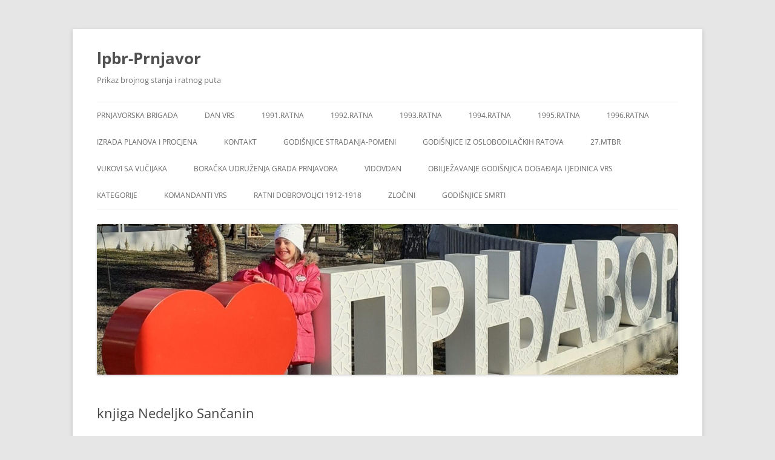

--- FILE ---
content_type: text/html; charset=UTF-8
request_url: https://lpbr-prnjavor.info/vukovi-sa-vucijaka/str-36/
body_size: 13499
content:
<!DOCTYPE html>
<html lang="sr-RS">
<head>
<meta charset="UTF-8" />
<meta name="viewport" content="width=device-width, initial-scale=1.0" />
<title>knjiga Nedeljko Sančanin | lpbr-Prnjavor</title>
<link rel="profile" href="https://gmpg.org/xfn/11" />
<link rel="pingback" href="https://lpbr-prnjavor.info/xmlrpc.php">
<meta name='robots' content='max-image-preview:large' />
	<style>img:is([sizes="auto" i], [sizes^="auto," i]) { contain-intrinsic-size: 3000px 1500px }</style>
	<link rel='dns-prefetch' href='//www.googletagmanager.com' />
<link rel="alternate" type="application/rss+xml" title="lpbr-Prnjavor &raquo; dovod" href="https://lpbr-prnjavor.info/feed/" />
<link rel="alternate" type="application/rss+xml" title="lpbr-Prnjavor &raquo; dovod komentara" href="https://lpbr-prnjavor.info/comments/feed/" />
<script type="text/javascript">
/* <![CDATA[ */
window._wpemojiSettings = {"baseUrl":"https:\/\/s.w.org\/images\/core\/emoji\/15.0.3\/72x72\/","ext":".png","svgUrl":"https:\/\/s.w.org\/images\/core\/emoji\/15.0.3\/svg\/","svgExt":".svg","source":{"concatemoji":"https:\/\/lpbr-prnjavor.info\/wp-includes\/js\/wp-emoji-release.min.js?ver=6.7.4"}};
/*! This file is auto-generated */
!function(i,n){var o,s,e;function c(e){try{var t={supportTests:e,timestamp:(new Date).valueOf()};sessionStorage.setItem(o,JSON.stringify(t))}catch(e){}}function p(e,t,n){e.clearRect(0,0,e.canvas.width,e.canvas.height),e.fillText(t,0,0);var t=new Uint32Array(e.getImageData(0,0,e.canvas.width,e.canvas.height).data),r=(e.clearRect(0,0,e.canvas.width,e.canvas.height),e.fillText(n,0,0),new Uint32Array(e.getImageData(0,0,e.canvas.width,e.canvas.height).data));return t.every(function(e,t){return e===r[t]})}function u(e,t,n){switch(t){case"flag":return n(e,"\ud83c\udff3\ufe0f\u200d\u26a7\ufe0f","\ud83c\udff3\ufe0f\u200b\u26a7\ufe0f")?!1:!n(e,"\ud83c\uddfa\ud83c\uddf3","\ud83c\uddfa\u200b\ud83c\uddf3")&&!n(e,"\ud83c\udff4\udb40\udc67\udb40\udc62\udb40\udc65\udb40\udc6e\udb40\udc67\udb40\udc7f","\ud83c\udff4\u200b\udb40\udc67\u200b\udb40\udc62\u200b\udb40\udc65\u200b\udb40\udc6e\u200b\udb40\udc67\u200b\udb40\udc7f");case"emoji":return!n(e,"\ud83d\udc26\u200d\u2b1b","\ud83d\udc26\u200b\u2b1b")}return!1}function f(e,t,n){var r="undefined"!=typeof WorkerGlobalScope&&self instanceof WorkerGlobalScope?new OffscreenCanvas(300,150):i.createElement("canvas"),a=r.getContext("2d",{willReadFrequently:!0}),o=(a.textBaseline="top",a.font="600 32px Arial",{});return e.forEach(function(e){o[e]=t(a,e,n)}),o}function t(e){var t=i.createElement("script");t.src=e,t.defer=!0,i.head.appendChild(t)}"undefined"!=typeof Promise&&(o="wpEmojiSettingsSupports",s=["flag","emoji"],n.supports={everything:!0,everythingExceptFlag:!0},e=new Promise(function(e){i.addEventListener("DOMContentLoaded",e,{once:!0})}),new Promise(function(t){var n=function(){try{var e=JSON.parse(sessionStorage.getItem(o));if("object"==typeof e&&"number"==typeof e.timestamp&&(new Date).valueOf()<e.timestamp+604800&&"object"==typeof e.supportTests)return e.supportTests}catch(e){}return null}();if(!n){if("undefined"!=typeof Worker&&"undefined"!=typeof OffscreenCanvas&&"undefined"!=typeof URL&&URL.createObjectURL&&"undefined"!=typeof Blob)try{var e="postMessage("+f.toString()+"("+[JSON.stringify(s),u.toString(),p.toString()].join(",")+"));",r=new Blob([e],{type:"text/javascript"}),a=new Worker(URL.createObjectURL(r),{name:"wpTestEmojiSupports"});return void(a.onmessage=function(e){c(n=e.data),a.terminate(),t(n)})}catch(e){}c(n=f(s,u,p))}t(n)}).then(function(e){for(var t in e)n.supports[t]=e[t],n.supports.everything=n.supports.everything&&n.supports[t],"flag"!==t&&(n.supports.everythingExceptFlag=n.supports.everythingExceptFlag&&n.supports[t]);n.supports.everythingExceptFlag=n.supports.everythingExceptFlag&&!n.supports.flag,n.DOMReady=!1,n.readyCallback=function(){n.DOMReady=!0}}).then(function(){return e}).then(function(){var e;n.supports.everything||(n.readyCallback(),(e=n.source||{}).concatemoji?t(e.concatemoji):e.wpemoji&&e.twemoji&&(t(e.twemoji),t(e.wpemoji)))}))}((window,document),window._wpemojiSettings);
/* ]]> */
</script>
<style id='wp-emoji-styles-inline-css' type='text/css'>

	img.wp-smiley, img.emoji {
		display: inline !important;
		border: none !important;
		box-shadow: none !important;
		height: 1em !important;
		width: 1em !important;
		margin: 0 0.07em !important;
		vertical-align: -0.1em !important;
		background: none !important;
		padding: 0 !important;
	}
</style>
<link rel='stylesheet' id='wp-block-library-css' href='https://lpbr-prnjavor.info/wp-includes/css/dist/block-library/style.min.css?ver=6.7.4' type='text/css' media='all' />
<style id='wp-block-library-theme-inline-css' type='text/css'>
.wp-block-audio :where(figcaption){color:#555;font-size:13px;text-align:center}.is-dark-theme .wp-block-audio :where(figcaption){color:#ffffffa6}.wp-block-audio{margin:0 0 1em}.wp-block-code{border:1px solid #ccc;border-radius:4px;font-family:Menlo,Consolas,monaco,monospace;padding:.8em 1em}.wp-block-embed :where(figcaption){color:#555;font-size:13px;text-align:center}.is-dark-theme .wp-block-embed :where(figcaption){color:#ffffffa6}.wp-block-embed{margin:0 0 1em}.blocks-gallery-caption{color:#555;font-size:13px;text-align:center}.is-dark-theme .blocks-gallery-caption{color:#ffffffa6}:root :where(.wp-block-image figcaption){color:#555;font-size:13px;text-align:center}.is-dark-theme :root :where(.wp-block-image figcaption){color:#ffffffa6}.wp-block-image{margin:0 0 1em}.wp-block-pullquote{border-bottom:4px solid;border-top:4px solid;color:currentColor;margin-bottom:1.75em}.wp-block-pullquote cite,.wp-block-pullquote footer,.wp-block-pullquote__citation{color:currentColor;font-size:.8125em;font-style:normal;text-transform:uppercase}.wp-block-quote{border-left:.25em solid;margin:0 0 1.75em;padding-left:1em}.wp-block-quote cite,.wp-block-quote footer{color:currentColor;font-size:.8125em;font-style:normal;position:relative}.wp-block-quote:where(.has-text-align-right){border-left:none;border-right:.25em solid;padding-left:0;padding-right:1em}.wp-block-quote:where(.has-text-align-center){border:none;padding-left:0}.wp-block-quote.is-large,.wp-block-quote.is-style-large,.wp-block-quote:where(.is-style-plain){border:none}.wp-block-search .wp-block-search__label{font-weight:700}.wp-block-search__button{border:1px solid #ccc;padding:.375em .625em}:where(.wp-block-group.has-background){padding:1.25em 2.375em}.wp-block-separator.has-css-opacity{opacity:.4}.wp-block-separator{border:none;border-bottom:2px solid;margin-left:auto;margin-right:auto}.wp-block-separator.has-alpha-channel-opacity{opacity:1}.wp-block-separator:not(.is-style-wide):not(.is-style-dots){width:100px}.wp-block-separator.has-background:not(.is-style-dots){border-bottom:none;height:1px}.wp-block-separator.has-background:not(.is-style-wide):not(.is-style-dots){height:2px}.wp-block-table{margin:0 0 1em}.wp-block-table td,.wp-block-table th{word-break:normal}.wp-block-table :where(figcaption){color:#555;font-size:13px;text-align:center}.is-dark-theme .wp-block-table :where(figcaption){color:#ffffffa6}.wp-block-video :where(figcaption){color:#555;font-size:13px;text-align:center}.is-dark-theme .wp-block-video :where(figcaption){color:#ffffffa6}.wp-block-video{margin:0 0 1em}:root :where(.wp-block-template-part.has-background){margin-bottom:0;margin-top:0;padding:1.25em 2.375em}
</style>
<style id='classic-theme-styles-inline-css' type='text/css'>
/*! This file is auto-generated */
.wp-block-button__link{color:#fff;background-color:#32373c;border-radius:9999px;box-shadow:none;text-decoration:none;padding:calc(.667em + 2px) calc(1.333em + 2px);font-size:1.125em}.wp-block-file__button{background:#32373c;color:#fff;text-decoration:none}
</style>
<style id='global-styles-inline-css' type='text/css'>
:root{--wp--preset--aspect-ratio--square: 1;--wp--preset--aspect-ratio--4-3: 4/3;--wp--preset--aspect-ratio--3-4: 3/4;--wp--preset--aspect-ratio--3-2: 3/2;--wp--preset--aspect-ratio--2-3: 2/3;--wp--preset--aspect-ratio--16-9: 16/9;--wp--preset--aspect-ratio--9-16: 9/16;--wp--preset--color--black: #000000;--wp--preset--color--cyan-bluish-gray: #abb8c3;--wp--preset--color--white: #fff;--wp--preset--color--pale-pink: #f78da7;--wp--preset--color--vivid-red: #cf2e2e;--wp--preset--color--luminous-vivid-orange: #ff6900;--wp--preset--color--luminous-vivid-amber: #fcb900;--wp--preset--color--light-green-cyan: #7bdcb5;--wp--preset--color--vivid-green-cyan: #00d084;--wp--preset--color--pale-cyan-blue: #8ed1fc;--wp--preset--color--vivid-cyan-blue: #0693e3;--wp--preset--color--vivid-purple: #9b51e0;--wp--preset--color--blue: #21759b;--wp--preset--color--dark-gray: #444;--wp--preset--color--medium-gray: #9f9f9f;--wp--preset--color--light-gray: #e6e6e6;--wp--preset--gradient--vivid-cyan-blue-to-vivid-purple: linear-gradient(135deg,rgba(6,147,227,1) 0%,rgb(155,81,224) 100%);--wp--preset--gradient--light-green-cyan-to-vivid-green-cyan: linear-gradient(135deg,rgb(122,220,180) 0%,rgb(0,208,130) 100%);--wp--preset--gradient--luminous-vivid-amber-to-luminous-vivid-orange: linear-gradient(135deg,rgba(252,185,0,1) 0%,rgba(255,105,0,1) 100%);--wp--preset--gradient--luminous-vivid-orange-to-vivid-red: linear-gradient(135deg,rgba(255,105,0,1) 0%,rgb(207,46,46) 100%);--wp--preset--gradient--very-light-gray-to-cyan-bluish-gray: linear-gradient(135deg,rgb(238,238,238) 0%,rgb(169,184,195) 100%);--wp--preset--gradient--cool-to-warm-spectrum: linear-gradient(135deg,rgb(74,234,220) 0%,rgb(151,120,209) 20%,rgb(207,42,186) 40%,rgb(238,44,130) 60%,rgb(251,105,98) 80%,rgb(254,248,76) 100%);--wp--preset--gradient--blush-light-purple: linear-gradient(135deg,rgb(255,206,236) 0%,rgb(152,150,240) 100%);--wp--preset--gradient--blush-bordeaux: linear-gradient(135deg,rgb(254,205,165) 0%,rgb(254,45,45) 50%,rgb(107,0,62) 100%);--wp--preset--gradient--luminous-dusk: linear-gradient(135deg,rgb(255,203,112) 0%,rgb(199,81,192) 50%,rgb(65,88,208) 100%);--wp--preset--gradient--pale-ocean: linear-gradient(135deg,rgb(255,245,203) 0%,rgb(182,227,212) 50%,rgb(51,167,181) 100%);--wp--preset--gradient--electric-grass: linear-gradient(135deg,rgb(202,248,128) 0%,rgb(113,206,126) 100%);--wp--preset--gradient--midnight: linear-gradient(135deg,rgb(2,3,129) 0%,rgb(40,116,252) 100%);--wp--preset--font-size--small: 13px;--wp--preset--font-size--medium: 20px;--wp--preset--font-size--large: 36px;--wp--preset--font-size--x-large: 42px;--wp--preset--spacing--20: 0.44rem;--wp--preset--spacing--30: 0.67rem;--wp--preset--spacing--40: 1rem;--wp--preset--spacing--50: 1.5rem;--wp--preset--spacing--60: 2.25rem;--wp--preset--spacing--70: 3.38rem;--wp--preset--spacing--80: 5.06rem;--wp--preset--shadow--natural: 6px 6px 9px rgba(0, 0, 0, 0.2);--wp--preset--shadow--deep: 12px 12px 50px rgba(0, 0, 0, 0.4);--wp--preset--shadow--sharp: 6px 6px 0px rgba(0, 0, 0, 0.2);--wp--preset--shadow--outlined: 6px 6px 0px -3px rgba(255, 255, 255, 1), 6px 6px rgba(0, 0, 0, 1);--wp--preset--shadow--crisp: 6px 6px 0px rgba(0, 0, 0, 1);}:where(.is-layout-flex){gap: 0.5em;}:where(.is-layout-grid){gap: 0.5em;}body .is-layout-flex{display: flex;}.is-layout-flex{flex-wrap: wrap;align-items: center;}.is-layout-flex > :is(*, div){margin: 0;}body .is-layout-grid{display: grid;}.is-layout-grid > :is(*, div){margin: 0;}:where(.wp-block-columns.is-layout-flex){gap: 2em;}:where(.wp-block-columns.is-layout-grid){gap: 2em;}:where(.wp-block-post-template.is-layout-flex){gap: 1.25em;}:where(.wp-block-post-template.is-layout-grid){gap: 1.25em;}.has-black-color{color: var(--wp--preset--color--black) !important;}.has-cyan-bluish-gray-color{color: var(--wp--preset--color--cyan-bluish-gray) !important;}.has-white-color{color: var(--wp--preset--color--white) !important;}.has-pale-pink-color{color: var(--wp--preset--color--pale-pink) !important;}.has-vivid-red-color{color: var(--wp--preset--color--vivid-red) !important;}.has-luminous-vivid-orange-color{color: var(--wp--preset--color--luminous-vivid-orange) !important;}.has-luminous-vivid-amber-color{color: var(--wp--preset--color--luminous-vivid-amber) !important;}.has-light-green-cyan-color{color: var(--wp--preset--color--light-green-cyan) !important;}.has-vivid-green-cyan-color{color: var(--wp--preset--color--vivid-green-cyan) !important;}.has-pale-cyan-blue-color{color: var(--wp--preset--color--pale-cyan-blue) !important;}.has-vivid-cyan-blue-color{color: var(--wp--preset--color--vivid-cyan-blue) !important;}.has-vivid-purple-color{color: var(--wp--preset--color--vivid-purple) !important;}.has-black-background-color{background-color: var(--wp--preset--color--black) !important;}.has-cyan-bluish-gray-background-color{background-color: var(--wp--preset--color--cyan-bluish-gray) !important;}.has-white-background-color{background-color: var(--wp--preset--color--white) !important;}.has-pale-pink-background-color{background-color: var(--wp--preset--color--pale-pink) !important;}.has-vivid-red-background-color{background-color: var(--wp--preset--color--vivid-red) !important;}.has-luminous-vivid-orange-background-color{background-color: var(--wp--preset--color--luminous-vivid-orange) !important;}.has-luminous-vivid-amber-background-color{background-color: var(--wp--preset--color--luminous-vivid-amber) !important;}.has-light-green-cyan-background-color{background-color: var(--wp--preset--color--light-green-cyan) !important;}.has-vivid-green-cyan-background-color{background-color: var(--wp--preset--color--vivid-green-cyan) !important;}.has-pale-cyan-blue-background-color{background-color: var(--wp--preset--color--pale-cyan-blue) !important;}.has-vivid-cyan-blue-background-color{background-color: var(--wp--preset--color--vivid-cyan-blue) !important;}.has-vivid-purple-background-color{background-color: var(--wp--preset--color--vivid-purple) !important;}.has-black-border-color{border-color: var(--wp--preset--color--black) !important;}.has-cyan-bluish-gray-border-color{border-color: var(--wp--preset--color--cyan-bluish-gray) !important;}.has-white-border-color{border-color: var(--wp--preset--color--white) !important;}.has-pale-pink-border-color{border-color: var(--wp--preset--color--pale-pink) !important;}.has-vivid-red-border-color{border-color: var(--wp--preset--color--vivid-red) !important;}.has-luminous-vivid-orange-border-color{border-color: var(--wp--preset--color--luminous-vivid-orange) !important;}.has-luminous-vivid-amber-border-color{border-color: var(--wp--preset--color--luminous-vivid-amber) !important;}.has-light-green-cyan-border-color{border-color: var(--wp--preset--color--light-green-cyan) !important;}.has-vivid-green-cyan-border-color{border-color: var(--wp--preset--color--vivid-green-cyan) !important;}.has-pale-cyan-blue-border-color{border-color: var(--wp--preset--color--pale-cyan-blue) !important;}.has-vivid-cyan-blue-border-color{border-color: var(--wp--preset--color--vivid-cyan-blue) !important;}.has-vivid-purple-border-color{border-color: var(--wp--preset--color--vivid-purple) !important;}.has-vivid-cyan-blue-to-vivid-purple-gradient-background{background: var(--wp--preset--gradient--vivid-cyan-blue-to-vivid-purple) !important;}.has-light-green-cyan-to-vivid-green-cyan-gradient-background{background: var(--wp--preset--gradient--light-green-cyan-to-vivid-green-cyan) !important;}.has-luminous-vivid-amber-to-luminous-vivid-orange-gradient-background{background: var(--wp--preset--gradient--luminous-vivid-amber-to-luminous-vivid-orange) !important;}.has-luminous-vivid-orange-to-vivid-red-gradient-background{background: var(--wp--preset--gradient--luminous-vivid-orange-to-vivid-red) !important;}.has-very-light-gray-to-cyan-bluish-gray-gradient-background{background: var(--wp--preset--gradient--very-light-gray-to-cyan-bluish-gray) !important;}.has-cool-to-warm-spectrum-gradient-background{background: var(--wp--preset--gradient--cool-to-warm-spectrum) !important;}.has-blush-light-purple-gradient-background{background: var(--wp--preset--gradient--blush-light-purple) !important;}.has-blush-bordeaux-gradient-background{background: var(--wp--preset--gradient--blush-bordeaux) !important;}.has-luminous-dusk-gradient-background{background: var(--wp--preset--gradient--luminous-dusk) !important;}.has-pale-ocean-gradient-background{background: var(--wp--preset--gradient--pale-ocean) !important;}.has-electric-grass-gradient-background{background: var(--wp--preset--gradient--electric-grass) !important;}.has-midnight-gradient-background{background: var(--wp--preset--gradient--midnight) !important;}.has-small-font-size{font-size: var(--wp--preset--font-size--small) !important;}.has-medium-font-size{font-size: var(--wp--preset--font-size--medium) !important;}.has-large-font-size{font-size: var(--wp--preset--font-size--large) !important;}.has-x-large-font-size{font-size: var(--wp--preset--font-size--x-large) !important;}
:where(.wp-block-post-template.is-layout-flex){gap: 1.25em;}:where(.wp-block-post-template.is-layout-grid){gap: 1.25em;}
:where(.wp-block-columns.is-layout-flex){gap: 2em;}:where(.wp-block-columns.is-layout-grid){gap: 2em;}
:root :where(.wp-block-pullquote){font-size: 1.5em;line-height: 1.6;}
</style>
<link rel='stylesheet' id='contact-form-7-css' href='https://lpbr-prnjavor.info/wp-content/plugins/contact-form-7/includes/css/styles.css?ver=6.1.4' type='text/css' media='all' />
<link rel='stylesheet' id='footnote_drawer-css' href='https://lpbr-prnjavor.info/wp-content/plugins/footnote-drawer/includes/css/style.css?ver=1.0.4' type='text/css' media='all' />
<link rel='stylesheet' id='twentytwelve-fonts-css' href='https://lpbr-prnjavor.info/wp-content/themes/twentytwelve/fonts/font-open-sans.css?ver=20230328' type='text/css' media='all' />
<link rel='stylesheet' id='twentytwelve-style-css' href='https://lpbr-prnjavor.info/wp-content/themes/twentytwelve/style.css?ver=20251202' type='text/css' media='all' />
<link rel='stylesheet' id='twentytwelve-block-style-css' href='https://lpbr-prnjavor.info/wp-content/themes/twentytwelve/css/blocks.css?ver=20251031' type='text/css' media='all' />
<script type="text/javascript" id="footnote-drawer-js-extra">
/* <![CDATA[ */
var footnote_drawer = {"plugin":{"words":{"footnotes":"Footnotes"}}};
/* ]]> */
</script>
<script type="text/javascript" src="https://lpbr-prnjavor.info/wp-content/plugins/footnote-drawer/includes/js/index.js?ver=1.0.4" id="footnote-drawer-js"></script>
<script type="text/javascript" src="https://lpbr-prnjavor.info/wp-includes/js/jquery/jquery.min.js?ver=3.7.1" id="jquery-core-js"></script>
<script type="text/javascript" src="https://lpbr-prnjavor.info/wp-includes/js/jquery/jquery-migrate.min.js?ver=3.4.1" id="jquery-migrate-js"></script>
<script type="text/javascript" src="https://lpbr-prnjavor.info/wp-content/themes/twentytwelve/js/navigation.js?ver=20250303" id="twentytwelve-navigation-js" defer="defer" data-wp-strategy="defer"></script>

<!-- Google tag (gtag.js) snippet added by Site Kit -->
<!-- Google Analytics snippet added by Site Kit -->
<script type="text/javascript" src="https://www.googletagmanager.com/gtag/js?id=GT-WBL7MMHL" id="google_gtagjs-js" async></script>
<script type="text/javascript" id="google_gtagjs-js-after">
/* <![CDATA[ */
window.dataLayer = window.dataLayer || [];function gtag(){dataLayer.push(arguments);}
gtag("set","linker",{"domains":["lpbr-prnjavor.info"]});
gtag("js", new Date());
gtag("set", "developer_id.dZTNiMT", true);
gtag("config", "GT-WBL7MMHL");
 window._googlesitekit = window._googlesitekit || {}; window._googlesitekit.throttledEvents = []; window._googlesitekit.gtagEvent = (name, data) => { var key = JSON.stringify( { name, data } ); if ( !! window._googlesitekit.throttledEvents[ key ] ) { return; } window._googlesitekit.throttledEvents[ key ] = true; setTimeout( () => { delete window._googlesitekit.throttledEvents[ key ]; }, 5 ); gtag( "event", name, { ...data, event_source: "site-kit" } ); }; 
/* ]]> */
</script>
<link rel="https://api.w.org/" href="https://lpbr-prnjavor.info/wp-json/" /><link rel="alternate" title="JSON" type="application/json" href="https://lpbr-prnjavor.info/wp-json/wp/v2/media/5277" /><link rel="EditURI" type="application/rsd+xml" title="RSD" href="https://lpbr-prnjavor.info/xmlrpc.php?rsd" />
<meta name="generator" content="WordPress 6.7.4" />
<link rel='shortlink' href='https://lpbr-prnjavor.info/?p=5277' />
<link rel="alternate" title="oEmbed (JSON)" type="application/json+oembed" href="https://lpbr-prnjavor.info/wp-json/oembed/1.0/embed?url=https%3A%2F%2Flpbr-prnjavor.info%2Fvukovi-sa-vucijaka%2Fstr-36%2F" />
<link rel="alternate" title="oEmbed (XML)" type="text/xml+oembed" href="https://lpbr-prnjavor.info/wp-json/oembed/1.0/embed?url=https%3A%2F%2Flpbr-prnjavor.info%2Fvukovi-sa-vucijaka%2Fstr-36%2F&#038;format=xml" />
<meta name="generator" content="Site Kit by Google 1.170.0" /><link rel="icon" href="https://lpbr-prnjavor.info/wp-content/uploads/2024/08/cropped-1lpbr-e1724854185192-32x32.jpg" sizes="32x32" />
<link rel="icon" href="https://lpbr-prnjavor.info/wp-content/uploads/2024/08/cropped-1lpbr-e1724854185192-192x192.jpg" sizes="192x192" />
<link rel="apple-touch-icon" href="https://lpbr-prnjavor.info/wp-content/uploads/2024/08/cropped-1lpbr-e1724854185192-180x180.jpg" />
<meta name="msapplication-TileImage" content="https://lpbr-prnjavor.info/wp-content/uploads/2024/08/cropped-1lpbr-e1724854185192-270x270.jpg" />
</head>

<body class="attachment attachment-template-default single single-attachment postid-5277 attachmentid-5277 attachment-jpeg wp-embed-responsive custom-font-enabled single-author">
<div id="page" class="hfeed site">
	<a class="screen-reader-text skip-link" href="#content">Skoči na sadržaj</a>
	<header id="masthead" class="site-header">
		<hgroup>
							<h1 class="site-title"><a href="https://lpbr-prnjavor.info/" rel="home" >lpbr-Prnjavor</a></h1>
								<h2 class="site-description">Prikaz brojnog stanja i ratnog puta</h2>
					</hgroup>

		<nav id="site-navigation" class="main-navigation">
			<button class="menu-toggle">Izbornik</button>
			<div class="menu-glavni-meni-container"><ul id="menu-glavni-meni" class="nav-menu"><li id="menu-item-11815" class="menu-item menu-item-type-post_type menu-item-object-page menu-item-has-children menu-item-11815"><a href="https://lpbr-prnjavor.info/prnjavorska-brigada/">Prnjavorska brigada</a>
<ul class="sub-menu">
	<li id="menu-item-11971" class="menu-item menu-item-type-post_type menu-item-object-post menu-item-has-children menu-item-11971"><a href="https://lpbr-prnjavor.info/formiranje-1-prnjavorske-1-lpbr/">Formiranje 1.lpbr Prnjavor</a>
	<ul class="sub-menu">
		<li id="menu-item-12159" class="menu-item menu-item-type-post_type menu-item-object-post menu-item-12159"><a href="https://lpbr-prnjavor.info/formiranje-potocanske-cete/">Formiranje potočanske čete</a></li>
		<li id="menu-item-11974" class="menu-item menu-item-type-post_type menu-item-object-post menu-item-11974"><a href="https://lpbr-prnjavor.info/formiranje-vojne-policije/">Formiranje vojne policije</a></li>
		<li id="menu-item-11973" class="menu-item menu-item-type-post_type menu-item-object-post menu-item-11973"><a href="https://lpbr-prnjavor.info/formiranje-izvidjackog-voda/">Formiranje izviđačkog voda</a></li>
		<li id="menu-item-11970" class="menu-item menu-item-type-post_type menu-item-object-post menu-item-11970"><a href="https://lpbr-prnjavor.info/radnicki-bataljon-prnjavor/">Radnički bataljon Prnjavor</a></li>
		<li id="menu-item-11972" class="menu-item menu-item-type-post_type menu-item-object-post menu-item-11972"><a href="https://lpbr-prnjavor.info/formiranje-4-lpb/">Formiranje 4.lpb</a></li>
	</ul>
</li>
	<li id="menu-item-11880" class="menu-item menu-item-type-post_type menu-item-object-post menu-item-has-children menu-item-11880"><a href="https://lpbr-prnjavor.info/borbeni-put-1-lpbr-prnjavor-1991-1996/">Borbeni put 1.lpbr Prnjavor 1991.-1996.</a>
	<ul class="sub-menu">
		<li id="menu-item-11975" class="menu-item menu-item-type-post_type menu-item-object-post menu-item-11975"><a href="https://lpbr-prnjavor.info/glas-borca-1-lpbr-prnjavor/">Glas borca 1.lpbr Prnjavor</a></li>
		<li id="menu-item-11969" class="menu-item menu-item-type-post_type menu-item-object-post menu-item-11969"><a href="https://lpbr-prnjavor.info/prnjavorska-brigada-u-fotografijama-2/">Prnjavorska brigada u fotografijama</a></li>
		<li id="menu-item-19910" class="menu-item menu-item-type-post_type menu-item-object-post menu-item-19910"><a href="https://lpbr-prnjavor.info/zakletva-1-lpbr/">Zakletva 1.lpbr</a></li>
		<li id="menu-item-19880" class="menu-item menu-item-type-post_type menu-item-object-post menu-item-19880"><a href="https://lpbr-prnjavor.info/godisnjica-1-lpbr-1993/">Godišnjica 1.lpbr 1993.</a></li>
		<li id="menu-item-12251" class="menu-item menu-item-type-post_type menu-item-object-post menu-item-has-children menu-item-12251"><a href="https://lpbr-prnjavor.info/okupljanje-boraca-1-lpbr-prnjavor/">Okupljanje boraca 1.lpbr Prnjavor</a>
		<ul class="sub-menu">
			<li id="menu-item-12249" class="menu-item menu-item-type-post_type menu-item-object-post menu-item-12249"><a href="https://lpbr-prnjavor.info/okupljanje-boraca-1-bataljona/">Okupljanje boraca 1. bataljona</a></li>
			<li id="menu-item-12250" class="menu-item menu-item-type-post_type menu-item-object-post menu-item-12250"><a href="https://lpbr-prnjavor.info/okupljanje-boraca-gornje-mravice/">Okupljanje boraca Gornje Mravice</a></li>
		</ul>
</li>
		<li id="menu-item-15284" class="menu-item menu-item-type-post_type menu-item-object-post menu-item-15284"><a href="https://lpbr-prnjavor.info/obiljezena-godisnjica-formiranja-drugog-prnjavorskog-bataljona/">Obilježena godišnjica formiranja Drugog bataljona</a></li>
		<li id="menu-item-12657" class="menu-item menu-item-type-post_type menu-item-object-post menu-item-12657"><a href="https://lpbr-prnjavor.info/general-momir-talic-o-1-lpbr-prnjavor/">General Momir Talić o 1.lpbr Prnjavor</a></li>
		<li id="menu-item-12825" class="menu-item menu-item-type-post_type menu-item-object-post menu-item-12825"><a href="https://lpbr-prnjavor.info/general-lisica/">General Lisica</a></li>
	</ul>
</li>
	<li id="menu-item-12703" class="menu-item menu-item-type-post_type menu-item-object-post menu-item-has-children menu-item-12703"><a href="https://lpbr-prnjavor.info/analiza-popune-1-lpbr-prnjavor/">Analiza popune 1.lpbr Prnjavor</a>
	<ul class="sub-menu">
		<li id="menu-item-12716" class="menu-item menu-item-type-post_type menu-item-object-post menu-item-12716"><a href="https://lpbr-prnjavor.info/analiza-ratne-popune-1-lpbr-1995/">Analiza ratne popune 1.lpbr 1995.</a></li>
	</ul>
</li>
	<li id="menu-item-12722" class="menu-item menu-item-type-post_type menu-item-object-post menu-item-has-children menu-item-12722"><a href="https://lpbr-prnjavor.info/dan-1-lpbr-prnjavor/">Dan 1.lpbr Prnjavor</a>
	<ul class="sub-menu">
		<li id="menu-item-19525" class="menu-item menu-item-type-post_type menu-item-object-post menu-item-19525"><a href="https://lpbr-prnjavor.info/dan-brigade-1994-godine/">Dan brigade 1994. godine</a></li>
		<li id="menu-item-12721" class="menu-item menu-item-type-post_type menu-item-object-post menu-item-12721"><a href="https://lpbr-prnjavor.info/dan-brigade-1995/">Dan brigade 1995.</a></li>
	</ul>
</li>
	<li id="menu-item-13057" class="menu-item menu-item-type-post_type menu-item-object-post menu-item-13057"><a href="https://lpbr-prnjavor.info/prnjavor-i-njegova-okolina/">Prnjavor i njegova okolina</a></li>
	<li id="menu-item-13058" class="menu-item menu-item-type-post_type menu-item-object-post menu-item-13058"><a href="https://lpbr-prnjavor.info/za-krst-casni-i-slobodu-zlatnu/">Za Krst Časni i slobodu zlatnu</a></li>
</ul>
</li>
<li id="menu-item-12161" class="menu-item menu-item-type-post_type menu-item-object-post menu-item-has-children menu-item-12161"><a href="https://lpbr-prnjavor.info/dan-vrs/">Dan VRS</a>
<ul class="sub-menu">
	<li id="menu-item-14593" class="menu-item menu-item-type-post_type menu-item-object-post menu-item-14593"><a href="https://lpbr-prnjavor.info/vojska-grada-prnjavora/">Vojska Grada Prnjavora</a></li>
	<li id="menu-item-12187" class="menu-item menu-item-type-post_type menu-item-object-post menu-item-12187"><a href="https://lpbr-prnjavor.info/329-1-oklopna-brigada-ja/">329/1. oklopna brigada</a></li>
	<li id="menu-item-12186" class="menu-item menu-item-type-post_type menu-item-object-post menu-item-has-children menu-item-12186"><a href="https://lpbr-prnjavor.info/327-mtbr5-kjna/">327.mtbr 5.KJNA</a>
	<ul class="sub-menu">
		<li id="menu-item-12714" class="menu-item menu-item-type-post_type menu-item-object-post menu-item-12714"><a href="https://lpbr-prnjavor.info/borbene-aktivnosti-327-mtbr/">Borbene aktivnosti 327.mtbr</a></li>
		<li id="menu-item-12705" class="menu-item menu-item-type-post_type menu-item-object-post menu-item-has-children menu-item-12705"><a href="https://lpbr-prnjavor.info/analiza-popune-327-mtbr-ja/">Analiza popune 327.mtbr JA</a>
		<ul class="sub-menu">
			<li id="menu-item-12717" class="menu-item menu-item-type-post_type menu-item-object-post menu-item-12717"><a href="https://lpbr-prnjavor.info/analiza-popune-327-mtbr-derventa/">Analiza popune jedinice 327.mtbr Derventa</a></li>
		</ul>
</li>
		<li id="menu-item-12719" class="menu-item menu-item-type-post_type menu-item-object-post menu-item-12719"><a href="https://lpbr-prnjavor.info/dan-27-mtbr-i-osinjske-lpbr/">Dan 27.mtbr i osinjske lpbr Derventa</a></li>
	</ul>
</li>
	<li id="menu-item-12221" class="menu-item menu-item-type-post_type menu-item-object-post menu-item-has-children menu-item-12221"><a href="https://lpbr-prnjavor.info/1-korpus-vrs/">1.korpus VRS</a>
	<ul class="sub-menu">
		<li id="menu-item-12246" class="menu-item menu-item-type-post_type menu-item-object-post menu-item-12246"><a href="https://lpbr-prnjavor.info/muzej-1-kkvrs/">Muzej 1.KKVRS</a></li>
	</ul>
</li>
	<li id="menu-item-12174" class="menu-item menu-item-type-post_type menu-item-object-post menu-item-12174"><a href="https://lpbr-prnjavor.info/16-kmtbr/">16.kmtbr</a></li>
	<li id="menu-item-12184" class="menu-item menu-item-type-post_type menu-item-object-post menu-item-12184"><a href="https://lpbr-prnjavor.info/2-kpbr-1-kk-vrs/">2.kpbr 1.KK VRS</a></li>
	<li id="menu-item-12592" class="menu-item menu-item-type-post_type menu-item-object-post menu-item-12592"><a href="https://lpbr-prnjavor.info/inzinjerijski-puk-1-kk/">Inžinjerijski puk 1.KK</a></li>
	<li id="menu-item-12589" class="menu-item menu-item-type-post_type menu-item-object-post menu-item-12589"><a href="https://lpbr-prnjavor.info/1-bvp-1-kk-vrs/">1.bvp 1.KK VRS</a></li>
	<li id="menu-item-19479" class="menu-item menu-item-type-post_type menu-item-object-post menu-item-19479"><a href="https://lpbr-prnjavor.info/1-lap-pvo-1-kvrs/">1.lap PVO 1.KVRS</a></li>
	<li id="menu-item-14279" class="menu-item menu-item-type-post_type menu-item-object-post menu-item-14279"><a href="https://lpbr-prnjavor.info/2-okbr/">2.okbr</a></li>
	<li id="menu-item-16012" class="menu-item menu-item-type-post_type menu-item-object-post menu-item-16012"><a href="https://lpbr-prnjavor.info/pozadinska-baza-1-kk-vrs/">Pozadinska baza 1.KK VRS</a></li>
	<li id="menu-item-12727" class="menu-item menu-item-type-post_type menu-item-object-post menu-item-12727"><a href="https://lpbr-prnjavor.info/dan-rj-vojske-republike-srpske/">Dan RJ Vojske Republike Srpske</a></li>
	<li id="menu-item-12841" class="menu-item menu-item-type-post_type menu-item-object-post menu-item-has-children menu-item-12841"><a href="https://lpbr-prnjavor.info/odlikovani/">Odlikovani</a>
	<ul class="sub-menu">
		<li id="menu-item-12842" class="menu-item menu-item-type-post_type menu-item-object-post menu-item-12842"><a href="https://lpbr-prnjavor.info/odlikovani-borci-vrs-posthumo/">Odlikovani borci VRS posthumo</a></li>
	</ul>
</li>
</ul>
</li>
<li id="menu-item-11879" class="menu-item menu-item-type-post_type menu-item-object-post menu-item-has-children menu-item-11879"><a href="https://lpbr-prnjavor.info/1991-2/">1991.ratna</a>
<ul class="sub-menu">
	<li id="menu-item-12594" class="menu-item menu-item-type-post_type menu-item-object-post menu-item-12594"><a href="https://lpbr-prnjavor.info/mobilizacija-jna/">Mobilizacija JNA</a></li>
	<li id="menu-item-12754" class="menu-item menu-item-type-post_type menu-item-object-post menu-item-12754"><a href="https://lpbr-prnjavor.info/policijska-stanica-prnjavor-u-ratu/">Policijska stanica Prnjavor u ratu</a></li>
	<li id="menu-item-12838" class="menu-item menu-item-type-post_type menu-item-object-post menu-item-12838"><a href="https://lpbr-prnjavor.info/sluzba-oio/">Služba OiO</a></li>
	<li id="menu-item-12595" class="menu-item menu-item-type-post_type menu-item-object-post menu-item-has-children menu-item-12595"><a href="https://lpbr-prnjavor.info/mobilizacija/">Mobilizacija TO</a>
	<ul class="sub-menu">
		<li id="menu-item-12596" class="menu-item menu-item-type-post_type menu-item-object-post menu-item-12596"><a href="https://lpbr-prnjavor.info/mobilizacijski-plan-to/">Mobilizacijski plan TO</a></li>
		<li id="menu-item-12753" class="menu-item menu-item-type-post_type menu-item-object-post menu-item-12753"><a href="https://lpbr-prnjavor.info/planovi-popune-sa-naoruzanjem-u-to/">Planovi popune sa naoružanjem u TO</a></li>
		<li id="menu-item-12752" class="menu-item menu-item-type-post_type menu-item-object-post menu-item-12752"><a href="https://lpbr-prnjavor.info/personalni-spisak-starjesina-to-opstine/">Personalni spisak starješina TO opštine</a></li>
		<li id="menu-item-12590" class="menu-item menu-item-type-post_type menu-item-object-post menu-item-12590"><a href="https://lpbr-prnjavor.info/18-9-2019/">18.9.2019.</a></li>
		<li id="menu-item-19202" class="menu-item menu-item-type-post_type menu-item-object-post menu-item-19202"><a href="https://lpbr-prnjavor.info/godisnjica-vojne-mobilizacije-u-gradu-prnjavor/">Godišnjica vojne mobilizacije u gradu Prnjavor</a></li>
		<li id="menu-item-12690" class="menu-item menu-item-type-post_type menu-item-object-post menu-item-12690"><a href="https://lpbr-prnjavor.info/godisnjica-od-prelaska-odreda-to-u-zsr/">Godišnjica od prelaska Odreda TO u ZSR</a></li>
	</ul>
</li>
	<li id="menu-item-12707" class="menu-item menu-item-type-post_type menu-item-object-post menu-item-has-children menu-item-12707"><a href="https://lpbr-prnjavor.info/analiza-popune-teritorijalne-odbrane/">Analiza popune teritorijalne odbrane</a>
	<ul class="sub-menu">
		<li id="menu-item-12718" class="menu-item menu-item-type-post_type menu-item-object-post menu-item-12718"><a href="https://lpbr-prnjavor.info/analiza-popune-jedinica-to-opstine1/">Analiza popune jedinica TO opštine</a></li>
		<li id="menu-item-12706" class="menu-item menu-item-type-post_type menu-item-object-post menu-item-12706"><a href="https://lpbr-prnjavor.info/analiza-popune-odreda-to/">Analiza popune odreda TO</a></li>
		<li id="menu-item-12704" class="menu-item menu-item-type-post_type menu-item-object-post menu-item-12704"><a href="https://lpbr-prnjavor.info/analiza-popune-2-odreda-to/">Analiza popune 2. odreda TO</a></li>
	</ul>
</li>
	<li id="menu-item-11816" class="menu-item menu-item-type-custom menu-item-object-custom menu-item-home menu-item-has-children menu-item-11816"><a href="https://lpbr-prnjavor.info/">Početak</a>
	<ul class="sub-menu">
		<li id="menu-item-11873" class="menu-item menu-item-type-post_type menu-item-object-post menu-item-11873"><a href="https://lpbr-prnjavor.info/pocetak-raspada-sfrj-i-gradjanskog-rata/">Početak raspada SFRJ i građanskog rata</a></li>
		<li id="menu-item-14518" class="menu-item menu-item-type-post_type menu-item-object-post menu-item-14518"><a href="https://lpbr-prnjavor.info/ratni-put-odreda-to/">Ratni put Odreda TO</a></li>
		<li id="menu-item-11827" class="menu-item menu-item-type-post_type menu-item-object-post menu-item-has-children menu-item-11827"><a href="https://lpbr-prnjavor.info/gubici-boraca-to/">Gubici boraca TO</a>
		<ul class="sub-menu">
			<li id="menu-item-11824" class="menu-item menu-item-type-post_type menu-item-object-post menu-item-11824"><a href="https://lpbr-prnjavor.info/poginuli-nestali-i-umrli-borci-vrs-opstine/">Poginuli, nestali i umrli borci VRS opštine</a></li>
			<li id="menu-item-11828" class="menu-item menu-item-type-post_type menu-item-object-post menu-item-11828"><a href="https://lpbr-prnjavor.info/gubici-pripadnika-odreda-to/">Gubici pripadnika Odreda TO</a></li>
			<li id="menu-item-11826" class="menu-item menu-item-type-post_type menu-item-object-post menu-item-11826"><a href="https://lpbr-prnjavor.info/stradanje-boraca-327-mtbr/">Stradanje boraca 327.mtbr</a></li>
			<li id="menu-item-11825" class="menu-item menu-item-type-post_type menu-item-object-post menu-item-has-children menu-item-11825"><a href="https://lpbr-prnjavor.info/gubici-boraca-vukovi-sa-vucijaka-jna-vrs/">Gubici boraca „Vukovi sa Vučijaka“JNA-VRS</a>
			<ul class="sub-menu">
				<li id="menu-item-11876" class="menu-item menu-item-type-post_type menu-item-object-post menu-item-11876"><a href="https://lpbr-prnjavor.info/poginuli-pripadnici-vukovi-sa-vucijaka/">Poginuli pripadnici „Vukovi sa Vučijaka“</a></li>
			</ul>
</li>
			<li id="menu-item-11874" class="menu-item menu-item-type-post_type menu-item-object-post menu-item-has-children menu-item-11874"><a href="https://lpbr-prnjavor.info/poginuli-borci-to/">Poginuli borci  TO</a>
			<ul class="sub-menu">
				<li id="menu-item-11877" class="menu-item menu-item-type-post_type menu-item-object-post menu-item-11877"><a href="https://lpbr-prnjavor.info/spisak-poginulih-i-nestalih-pripadnika-jna-i-to/">Spisak poginulih i nestalih pripadnika JNA i TO</a></li>
				<li id="menu-item-11878" class="menu-item menu-item-type-post_type menu-item-object-post menu-item-11878"><a href="https://lpbr-prnjavor.info/spisak-povredjenih-pripadnika-jna-i-to/">Spisak povređenih pripadnika JNA i TO</a></li>
			</ul>
</li>
			<li id="menu-item-11875" class="menu-item menu-item-type-post_type menu-item-object-post menu-item-11875"><a href="https://lpbr-prnjavor.info/poginuli-borci-prnjavorske-brigade/">Poginuli borci Prnjavorske brigade</a></li>
		</ul>
</li>
	</ul>
</li>
</ul>
</li>
<li id="menu-item-12166" class="menu-item menu-item-type-post_type menu-item-object-post menu-item-has-children menu-item-12166"><a href="https://lpbr-prnjavor.info/1992-3/">1992.ratna</a>
<ul class="sub-menu">
	<li id="menu-item-12708" class="menu-item menu-item-type-post_type menu-item-object-post menu-item-12708"><a href="https://lpbr-prnjavor.info/aktivnosti-teritorijalne-odbrane-opstine/">Aktivnosti Teritorijalne odbrane opštine</a></li>
	<li id="menu-item-12343" class="menu-item menu-item-type-post_type menu-item-object-post menu-item-has-children menu-item-12343"><a href="https://lpbr-prnjavor.info/koridor-92/">Koridor 92</a>
	<ul class="sub-menu">
		<li id="menu-item-12344" class="menu-item menu-item-type-post_type menu-item-object-post menu-item-12344"><a href="https://lpbr-prnjavor.info/proboj-koridora-1992/">Proboj koridora 1992.</a></li>
		<li id="menu-item-12342" class="menu-item menu-item-type-post_type menu-item-object-post menu-item-12342"><a href="https://lpbr-prnjavor.info/koridor-26-6-2025/">Koridor 26.6.2025.</a></li>
	</ul>
</li>
	<li id="menu-item-12573" class="menu-item menu-item-type-post_type menu-item-object-post menu-item-12573"><a href="https://lpbr-prnjavor.info/doboj-1992/">Doboj 1992.</a></li>
	<li id="menu-item-12593" class="menu-item menu-item-type-post_type menu-item-object-post menu-item-12593"><a href="https://lpbr-prnjavor.info/jajce-1992/">Jajce 1992.</a></li>
	<li id="menu-item-12571" class="menu-item menu-item-type-post_type menu-item-object-post menu-item-has-children menu-item-12571"><a href="https://lpbr-prnjavor.info/brod-1992/">Brod 1992.</a>
	<ul class="sub-menu">
		<li id="menu-item-12688" class="menu-item menu-item-type-post_type menu-item-object-post menu-item-12688"><a href="https://lpbr-prnjavor.info/31-godina-od-oslobodjenja-broda/">33 godina od oslobođenja Broda</a></li>
	</ul>
</li>
	<li id="menu-item-12570" class="menu-item menu-item-type-post_type menu-item-object-post menu-item-12570"><a href="https://lpbr-prnjavor.info/odzak-1992/">Odžak 1992.</a></li>
	<li id="menu-item-12244" class="menu-item menu-item-type-post_type menu-item-object-post menu-item-12244"><a href="https://lpbr-prnjavor.info/modrica-1992/">Modriča 1992.</a></li>
	<li id="menu-item-17575" class="menu-item menu-item-type-post_type menu-item-object-post menu-item-17575"><a href="https://lpbr-prnjavor.info/teslic-1992/">Teslić 1992.</a></li>
	<li id="menu-item-20579" class="menu-item menu-item-type-post_type menu-item-object-post menu-item-20579"><a href="https://lpbr-prnjavor.info/vozuca-1992/">Vozuća 1992.</a></li>
</ul>
</li>
<li id="menu-item-12177" class="menu-item menu-item-type-post_type menu-item-object-post menu-item-has-children menu-item-12177"><a href="https://lpbr-prnjavor.info/1993-ratna/">1993.ratna</a>
<ul class="sub-menu">
	<li id="menu-item-20580" class="menu-item menu-item-type-post_type menu-item-object-post menu-item-20580"><a href="https://lpbr-prnjavor.info/vozuca-1993/">Vozuća 1993.</a></li>
	<li id="menu-item-12709" class="menu-item menu-item-type-post_type menu-item-object-post menu-item-12709"><a href="https://lpbr-prnjavor.info/benkovac-93-1994/">Benkovac 93-1994.</a></li>
</ul>
</li>
<li id="menu-item-12179" class="menu-item menu-item-type-post_type menu-item-object-post menu-item-has-children menu-item-12179"><a href="https://lpbr-prnjavor.info/1994-godine/">1994.ratna</a>
<ul class="sub-menu">
	<li id="menu-item-17576" class="menu-item menu-item-type-post_type menu-item-object-post menu-item-17576"><a href="https://lpbr-prnjavor.info/teslic-1994/">Teslić 1994.</a></li>
	<li id="menu-item-12199" class="menu-item menu-item-type-post_type menu-item-object-post menu-item-12199"><a href="https://lpbr-prnjavor.info/doboj-i-trebava-1994/">Doboj i Trebava 1994.</a></li>
	<li id="menu-item-14537" class="menu-item menu-item-type-post_type menu-item-object-post menu-item-14537"><a href="https://lpbr-prnjavor.info/ozren-1994/">Ozren 1994.</a></li>
</ul>
</li>
<li id="menu-item-12181" class="menu-item menu-item-type-post_type menu-item-object-post menu-item-has-children menu-item-12181"><a href="https://lpbr-prnjavor.info/1995-ratna/">1995.ratna</a>
<ul class="sub-menu">
	<li id="menu-item-13924" class="menu-item menu-item-type-post_type menu-item-object-post menu-item-13924"><a href="https://lpbr-prnjavor.info/vitkovci-1995/">Vitkovci 1995.</a></li>
	<li id="menu-item-13922" class="menu-item menu-item-type-post_type menu-item-object-post menu-item-13922"><a href="https://lpbr-prnjavor.info/omarska-1995/">Omarska 1995.</a></li>
	<li id="menu-item-12307" class="menu-item menu-item-type-post_type menu-item-object-post menu-item-has-children menu-item-12307"><a href="https://lpbr-prnjavor.info/novi-grad-1995/">Novi Grad 1995.</a>
	<ul class="sub-menu">
		<li id="menu-item-12247" class="menu-item menu-item-type-post_type menu-item-object-post menu-item-12247"><a href="https://lpbr-prnjavor.info/prnjavorska-brigada-odbranila-novi-grad/">Prnjavorska brigada odbranila Novi Grad</a></li>
	</ul>
</li>
	<li id="menu-item-12152" class="menu-item menu-item-type-post_type menu-item-object-post menu-item-12152"><a href="https://lpbr-prnjavor.info/ozren-maj-1995/">Ozren maj 1995.</a></li>
	<li id="menu-item-12645" class="menu-item menu-item-type-post_type menu-item-object-post menu-item-12645"><a href="https://lpbr-prnjavor.info/ozren-juli-1995/">Ozren juli 1995.</a></li>
	<li id="menu-item-12644" class="menu-item menu-item-type-post_type menu-item-object-post menu-item-12644"><a href="https://lpbr-prnjavor.info/ozren-1995-proljece-95/">Ozren 1995-Proljeće-95</a></li>
	<li id="menu-item-12160" class="menu-item menu-item-type-post_type menu-item-object-post menu-item-12160"><a href="https://lpbr-prnjavor.info/orasje-1995/">Orašje 1995.</a></li>
</ul>
</li>
<li id="menu-item-12183" class="menu-item menu-item-type-post_type menu-item-object-post menu-item-has-children menu-item-12183"><a href="https://lpbr-prnjavor.info/1996-ratna/">1996.ratna</a>
<ul class="sub-menu">
	<li id="menu-item-12173" class="menu-item menu-item-type-post_type menu-item-object-post menu-item-12173"><a href="https://lpbr-prnjavor.info/107-pbr/">107.pbr</a></li>
	<li id="menu-item-13928" class="menu-item menu-item-type-post_type menu-item-object-post menu-item-13928"><a href="https://lpbr-prnjavor.info/srpski-puk/">Srpski puk</a></li>
</ul>
</li>
<li id="menu-item-11814" class="menu-item menu-item-type-post_type menu-item-object-page menu-item-11814"><a href="https://lpbr-prnjavor.info/izrada-planova-i-procjena/">Izrada planova i procjena</a></li>
<li id="menu-item-11813" class="menu-item menu-item-type-post_type menu-item-object-page menu-item-11813"><a href="https://lpbr-prnjavor.info/kontakt/">Kontakt</a></li>
<li id="menu-item-12156" class="menu-item menu-item-type-post_type menu-item-object-post menu-item-has-children menu-item-12156"><a href="https://lpbr-prnjavor.info/godisnjice-stradanja-pomeni/">Godišnjice stradanja-pomeni</a>
<ul class="sub-menu">
	<li id="menu-item-13923" class="menu-item menu-item-type-post_type menu-item-object-post menu-item-13923"><a href="https://lpbr-prnjavor.info/poginuli-borci-vrs-u-slikama/">Poginuli borci VRS u slikama</a></li>
	<li id="menu-item-12155" class="menu-item menu-item-type-post_type menu-item-object-post menu-item-12155"><a href="https://lpbr-prnjavor.info/crkvena-2/">Crkvena</a></li>
	<li id="menu-item-12154" class="menu-item menu-item-type-post_type menu-item-object-post menu-item-12154"><a href="https://lpbr-prnjavor.info/okolica-donja-mravica/">Okolica – Donja Mravica</a></li>
	<li id="menu-item-12163" class="menu-item menu-item-type-post_type menu-item-object-post menu-item-12163"><a href="https://lpbr-prnjavor.info/prnjavor/">Prnjavor</a></li>
	<li id="menu-item-12157" class="menu-item menu-item-type-post_type menu-item-object-post menu-item-12157"><a href="https://lpbr-prnjavor.info/babanovci/">Babanovci</a></li>
	<li id="menu-item-12258" class="menu-item menu-item-type-post_type menu-item-object-post menu-item-12258"><a href="https://lpbr-prnjavor.info/prnjavor-policija/">Prnjavor-policija</a></li>
	<li id="menu-item-12259" class="menu-item menu-item-type-post_type menu-item-object-post menu-item-12259"><a href="https://lpbr-prnjavor.info/sibovska/">Šibovska</a></li>
	<li id="menu-item-12840" class="menu-item menu-item-type-post_type menu-item-object-post menu-item-12840"><a href="https://lpbr-prnjavor.info/kokori/">Kokori</a></li>
	<li id="menu-item-12853" class="menu-item menu-item-type-post_type menu-item-object-post menu-item-12853"><a href="https://lpbr-prnjavor.info/otpocivaljka-mracaj/">Otpočivaljka-Mračaj</a></li>
	<li id="menu-item-12828" class="menu-item menu-item-type-post_type menu-item-object-post menu-item-12828"><a href="https://lpbr-prnjavor.info/grabik-ilova/">Grabik Ilova</a></li>
	<li id="menu-item-12839" class="menu-item menu-item-type-post_type menu-item-object-post menu-item-12839"><a href="https://lpbr-prnjavor.info/spanici-mz-popovici/">Španići MZ Popovići</a></li>
	<li id="menu-item-12832" class="menu-item menu-item-type-post_type menu-item-object-post menu-item-12832"><a href="https://lpbr-prnjavor.info/peceneg-ilova/">Pečeneg Ilova</a></li>
	<li id="menu-item-12824" class="menu-item menu-item-type-post_type menu-item-object-post menu-item-12824"><a href="https://lpbr-prnjavor.info/corle/">Čorle</a></li>
	<li id="menu-item-12834" class="menu-item menu-item-type-post_type menu-item-object-post menu-item-12834"><a href="https://lpbr-prnjavor.info/prisoje/">Prisoje</a></li>
	<li id="menu-item-12837" class="menu-item menu-item-type-post_type menu-item-object-post menu-item-12837"><a href="https://lpbr-prnjavor.info/sarinci/">Šarinci</a></li>
	<li id="menu-item-12829" class="menu-item menu-item-type-post_type menu-item-object-post menu-item-12829"><a href="https://lpbr-prnjavor.info/hrvacani/">Hrvaćani</a></li>
	<li id="menu-item-12827" class="menu-item menu-item-type-post_type menu-item-object-post menu-item-12827"><a href="https://lpbr-prnjavor.info/gornja-mravica/">Gornja Mravica</a></li>
	<li id="menu-item-12831" class="menu-item menu-item-type-post_type menu-item-object-post menu-item-has-children menu-item-12831"><a href="https://lpbr-prnjavor.info/naseobina-lisnja/">Naseobina Lišnja</a>
	<ul class="sub-menu">
		<li id="menu-item-12830" class="menu-item menu-item-type-post_type menu-item-object-post menu-item-12830"><a href="https://lpbr-prnjavor.info/lisnja/">Lišnja</a></li>
	</ul>
</li>
	<li id="menu-item-12814" class="menu-item menu-item-type-post_type menu-item-object-post menu-item-12814"><a href="https://lpbr-prnjavor.info/palackovci/">Palačkovci</a></li>
	<li id="menu-item-12812" class="menu-item menu-item-type-post_type menu-item-object-post menu-item-12812"><a href="https://lpbr-prnjavor.info/donji-galjipovci/">Donji Galjipovci</a></li>
	<li id="menu-item-12772" class="menu-item menu-item-type-post_type menu-item-object-post menu-item-12772"><a href="https://lpbr-prnjavor.info/2966-2/">Vršani</a></li>
	<li id="menu-item-12686" class="menu-item menu-item-type-post_type menu-item-object-post menu-item-12686"><a href="https://lpbr-prnjavor.info/smrtici/">Smrtići</a></li>
	<li id="menu-item-12679" class="menu-item menu-item-type-post_type menu-item-object-post menu-item-12679"><a href="https://lpbr-prnjavor.info/velika-ilova/">Velika Ilova</a></li>
	<li id="menu-item-12629" class="menu-item menu-item-type-post_type menu-item-object-post menu-item-12629"><a href="https://lpbr-prnjavor.info/potocani-2/">Potočani</a></li>
	<li id="menu-item-12630" class="menu-item menu-item-type-post_type menu-item-object-post menu-item-12630"><a href="https://lpbr-prnjavor.info/potocani-novo-naselje/">Potočani -Novo naselje</a></li>
	<li id="menu-item-12616" class="menu-item menu-item-type-post_type menu-item-object-post menu-item-12616"><a href="https://lpbr-prnjavor.info/gusak-gajevi/">Gusak-Gajevi</a></li>
	<li id="menu-item-12555" class="menu-item menu-item-type-post_type menu-item-object-post menu-item-12555"><a href="https://lpbr-prnjavor.info/macino-brdo/">Maćino brdo</a></li>
	<li id="menu-item-12556" class="menu-item menu-item-type-post_type menu-item-object-post menu-item-12556"><a href="https://lpbr-prnjavor.info/donji-smrtici/">Donji Smrtići</a></li>
	<li id="menu-item-12485" class="menu-item menu-item-type-post_type menu-item-object-post menu-item-has-children menu-item-12485"><a href="https://lpbr-prnjavor.info/kremna/">Kremna</a>
	<ul class="sub-menu">
		<li id="menu-item-13276" class="menu-item menu-item-type-post_type menu-item-object-post menu-item-13276"><a href="https://lpbr-prnjavor.info/luzani/">Lužani</a></li>
	</ul>
</li>
	<li id="menu-item-12451" class="menu-item menu-item-type-post_type menu-item-object-post menu-item-12451"><a href="https://lpbr-prnjavor.info/popovici/">Popovići</a></li>
	<li id="menu-item-12323" class="menu-item menu-item-type-post_type menu-item-object-post menu-item-12323"><a href="https://lpbr-prnjavor.info/drenova/">Drenova</a></li>
	<li id="menu-item-12324" class="menu-item menu-item-type-post_type menu-item-object-post menu-item-12324"><a href="https://lpbr-prnjavor.info/prosjek/">Prosjek</a></li>
	<li id="menu-item-12306" class="menu-item menu-item-type-post_type menu-item-object-post menu-item-12306"><a href="https://lpbr-prnjavor.info/orasje-novo-selo/">Orašje – Novo selo</a></li>
	<li id="menu-item-12269" class="menu-item menu-item-type-post_type menu-item-object-post menu-item-12269"><a href="https://lpbr-prnjavor.info/gornji-vijacani/">Gornji Vijačani</a></li>
	<li id="menu-item-12257" class="menu-item menu-item-type-post_type menu-item-object-post menu-item-12257"><a href="https://lpbr-prnjavor.info/strpci/">Štrpci</a></li>
	<li id="menu-item-12153" class="menu-item menu-item-type-post_type menu-item-object-post menu-item-12153"><a href="https://lpbr-prnjavor.info/donji-vijacani/">Donji Vijačani</a></li>
	<li id="menu-item-12835" class="menu-item menu-item-type-post_type menu-item-object-post menu-item-12835"><a href="https://lpbr-prnjavor.info/prnjavor-zut/">Prnjavor-ŽUT</a></li>
	<li id="menu-item-12751" class="menu-item menu-item-type-post_type menu-item-object-post menu-item-12751"><a href="https://lpbr-prnjavor.info/parastosi-u-2019/">Parastosi u 2019.</a></li>
	<li id="menu-item-12750" class="menu-item menu-item-type-post_type menu-item-object-post menu-item-12750"><a href="https://lpbr-prnjavor.info/parastosi-u-2016/">Parastosi u 2016.</a></li>
	<li id="menu-item-12755" class="menu-item menu-item-type-post_type menu-item-object-post menu-item-12755"><a href="https://lpbr-prnjavor.info/pomen-na-ozrenu-i-vozuci/">Pomen na Ozrenu i Vozući</a></li>
</ul>
</li>
<li id="menu-item-12165" class="menu-item menu-item-type-post_type menu-item-object-post menu-item-has-children menu-item-12165"><a href="https://lpbr-prnjavor.info/godisnjice-iz-oslobodilackih-ratova/">Godišnjice iz Oslobodilačkih ratova</a>
<ul class="sub-menu">
	<li id="menu-item-13925" class="menu-item menu-item-type-post_type menu-item-object-post menu-item-13925"><a href="https://lpbr-prnjavor.info/spomen-soba-vrs/">Spomen soba VRS</a></li>
	<li id="menu-item-15130" class="menu-item menu-item-type-post_type menu-item-object-post menu-item-15130"><a href="https://lpbr-prnjavor.info/centralni-spomenik-vrs/">Centralni spomenik VRS</a></li>
	<li id="menu-item-13926" class="menu-item menu-item-type-post_type menu-item-object-post menu-item-13926"><a href="https://lpbr-prnjavor.info/spomenici/">Spomenici</a></li>
	<li id="menu-item-13927" class="menu-item menu-item-type-post_type menu-item-object-post menu-item-13927"><a href="https://lpbr-prnjavor.info/spomenici-jvuo/">Spomenici JVuO</a></li>
	<li id="menu-item-15545" class="menu-item menu-item-type-post_type menu-item-object-post menu-item-15545"><a href="https://lpbr-prnjavor.info/oslobodjenje-prnjavora-u-2-sr/">Oslobođenje Prnjavora u 2.SR</a></li>
</ul>
</li>
<li id="menu-item-12188" class="menu-item menu-item-type-post_type menu-item-object-post menu-item-has-children menu-item-12188"><a href="https://lpbr-prnjavor.info/27-mtbr/">27.mtbr</a>
<ul class="sub-menu">
	<li id="menu-item-14519" class="menu-item menu-item-type-post_type menu-item-object-post menu-item-14519"><a href="https://lpbr-prnjavor.info/ratni-put-27-mtbr-i-1-mtb/">Ratni put 27.mtbr i 1.mtb</a></li>
	<li id="menu-item-12171" class="menu-item menu-item-type-post_type menu-item-object-post menu-item-has-children menu-item-12171"><a href="https://lpbr-prnjavor.info/1-mtb-27-mtbr/">1.mtb 27.mtbr</a>
	<ul class="sub-menu">
		<li id="menu-item-12172" class="menu-item menu-item-type-post_type menu-item-object-post menu-item-12172"><a href="https://lpbr-prnjavor.info/1-mtb-27-mtbr-u-fotografijama/">1.mtb 27.mtbr u fotografijama</a></li>
	</ul>
</li>
	<li id="menu-item-12175" class="menu-item menu-item-type-post_type menu-item-object-post menu-item-has-children menu-item-12175"><a href="https://lpbr-prnjavor.info/1992-ratna-27-mtbr-vrs/">1992. ratna 27.mtbr VRS</a>
	<ul class="sub-menu">
		<li id="menu-item-12572" class="menu-item menu-item-type-post_type menu-item-object-post menu-item-12572"><a href="https://lpbr-prnjavor.info/derventa-1992/">Derventa 1992.</a></li>
		<li id="menu-item-12852" class="menu-item menu-item-type-post_type menu-item-object-post menu-item-12852"><a href="https://lpbr-prnjavor.info/oslobodjenje-bijelog-brda/">Oslobođenje Kostreša i Bijelog brda</a></li>
		<li id="menu-item-12519" class="menu-item menu-item-type-post_type menu-item-object-post menu-item-12519"><a href="https://lpbr-prnjavor.info/bratunac-1992/">Bratunac 1992.</a></li>
	</ul>
</li>
	<li id="menu-item-12176" class="menu-item menu-item-type-post_type menu-item-object-post menu-item-12176"><a href="https://lpbr-prnjavor.info/27-mtbr-vrs-na-teslickom-ratistu/">1993. ratna 27.mtbr VRS</a></li>
	<li id="menu-item-12178" class="menu-item menu-item-type-post_type menu-item-object-post menu-item-has-children menu-item-12178"><a href="https://lpbr-prnjavor.info/1994-ratna-27-mtbr-vrs/">1994. ratna 27.mtbr VRS</a>
	<ul class="sub-menu">
		<li id="menu-item-12214" class="menu-item menu-item-type-post_type menu-item-object-post menu-item-12214"><a href="https://lpbr-prnjavor.info/1-mtb-vozuca-1-6-1994/">1.mtb Vozuća 1.6.1994.</a></li>
	</ul>
</li>
	<li id="menu-item-12180" class="menu-item menu-item-type-post_type menu-item-object-post menu-item-12180"><a href="https://lpbr-prnjavor.info/1995-ratna-27-mtbr-vrs/">1995. ratna 27.mtbr VRS</a></li>
	<li id="menu-item-12182" class="menu-item menu-item-type-post_type menu-item-object-post menu-item-12182"><a href="https://lpbr-prnjavor.info/1996-ratna-demobilizacija-1-27-mtbr/">1996. ratna demobilizacija 1/27.mtbr</a></li>
</ul>
</li>
<li id="menu-item-12382" class="menu-item menu-item-type-post_type menu-item-object-post menu-item-has-children menu-item-12382"><a href="https://lpbr-prnjavor.info/vukovi-sa-vucijaka/">Vukovi sa Vučijaka</a>
<ul class="sub-menu">
	<li id="menu-item-12378" class="menu-item menu-item-type-post_type menu-item-object-post menu-item-has-children menu-item-12378"><a href="https://lpbr-prnjavor.info/vukovi-sa-vucijaka-1992/">Vukovi sa Vučijaka 1992.</a>
	<ul class="sub-menu">
		<li id="menu-item-12380" class="menu-item menu-item-type-post_type menu-item-object-post menu-item-has-children menu-item-12380"><a href="https://lpbr-prnjavor.info/godisnjica-formiranja-vukovi-sa-vucijaka/">Godišnjica  formiranja „Vukovi sa Vučijaka“</a>
		<ul class="sub-menu">
			<li id="menu-item-12377" class="menu-item menu-item-type-post_type menu-item-object-post menu-item-12377"><a href="https://lpbr-prnjavor.info/vukovi-sa-vucijaka-df/">Vukovi sa Vučijaka-DF</a></li>
		</ul>
</li>
	</ul>
</li>
	<li id="menu-item-12396" class="menu-item menu-item-type-post_type menu-item-object-post menu-item-12396"><a href="https://lpbr-prnjavor.info/vukovi-sa-vucijaka-1993/">Vukovi sa Vučijaka 1993.</a></li>
	<li id="menu-item-12376" class="menu-item menu-item-type-post_type menu-item-object-post menu-item-12376"><a href="https://lpbr-prnjavor.info/vukovi-sa-vucijaka-u-fotografijama/">Vukovi sa Vučijaka u fotografijama</a></li>
	<li id="menu-item-12702" class="menu-item menu-item-type-post_type menu-item-object-post menu-item-has-children menu-item-12702"><a href="https://lpbr-prnjavor.info/analiza-popune-vukovi-sa-vucijaka/">Analiza popune „Vukovi sa Vučijaka“</a>
	<ul class="sub-menu">
		<li id="menu-item-12715" class="menu-item menu-item-type-post_type menu-item-object-post menu-item-12715"><a href="https://lpbr-prnjavor.info/analiza-ratne-popune-vukovi-sa-vucijaka-vrs/">Analiza ratne popune „Vukovi sa Vučijaka“ VRS</a></li>
	</ul>
</li>
</ul>
</li>
<li id="menu-item-12237" class="menu-item menu-item-type-post_type menu-item-object-post menu-item-has-children menu-item-12237"><a href="https://lpbr-prnjavor.info/boracka-udruzenja-grada-prnjavora/">Boračka udruženja grada Prnjavora</a>
<ul class="sub-menu">
	<li id="menu-item-12242" class="menu-item menu-item-type-post_type menu-item-object-post menu-item-12242"><a href="https://lpbr-prnjavor.info/boracko-udruzenje-rata/">Boračko udruženje rata</a></li>
	<li id="menu-item-12248" class="menu-item menu-item-type-post_type menu-item-object-post menu-item-12248"><a href="https://lpbr-prnjavor.info/udruzenje-rvi-opstine-prnjavor/">Udruženje RVI opštine Prnjavor</a></li>
	<li id="menu-item-17730" class="menu-item menu-item-type-post_type menu-item-object-post menu-item-17730"><a href="https://lpbr-prnjavor.info/veterani-republike-srpske/">Veterani Republike Srpske</a></li>
	<li id="menu-item-12236" class="menu-item menu-item-type-post_type menu-item-object-post menu-item-12236"><a href="https://lpbr-prnjavor.info/veterani-odbrambeno-otadzbinskog-rata-rs/">Veterani odbrambeno-otadžbinskog rata RS</a></li>
	<li id="menu-item-12238" class="menu-item menu-item-type-post_type menu-item-object-post menu-item-12238"><a href="https://lpbr-prnjavor.info/boracka-organizacija-grada/">Boračka organizacija grada</a></li>
	<li id="menu-item-12252" class="menu-item menu-item-type-post_type menu-item-object-post menu-item-12252"><a href="https://lpbr-prnjavor.info/opstinski-odbor-starjesina-vrs-prnjavor/">Opštinski odbor starješina VRS Prnjavor</a></li>
	<li id="menu-item-12450" class="menu-item menu-item-type-post_type menu-item-object-post menu-item-12450"><a href="https://lpbr-prnjavor.info/olimpijada-u-kulasima/">Olimpijada u Kulašima</a></li>
	<li id="menu-item-12710" class="menu-item menu-item-type-post_type menu-item-object-post menu-item-has-children menu-item-12710"><a href="https://lpbr-prnjavor.info/boracka-prava/">Boračka prava</a>
	<ul class="sub-menu">
		<li id="menu-item-12712" class="menu-item menu-item-type-post_type menu-item-object-post menu-item-12712"><a href="https://lpbr-prnjavor.info/boracka-prava-u-opstini-2018/">Boračka prava u opštini 2018.</a></li>
		<li id="menu-item-12711" class="menu-item menu-item-type-post_type menu-item-object-post menu-item-12711"><a href="https://lpbr-prnjavor.info/boracka-prava-u-2017/">Boračka prava u 2017.</a></li>
	</ul>
</li>
	<li id="menu-item-18841" class="menu-item menu-item-type-post_type menu-item-object-post menu-item-18841"><a href="https://lpbr-prnjavor.info/porodice-poginulih-boraca/">Porodice poginulih boraca</a></li>
	<li id="menu-item-12756" class="menu-item menu-item-type-post_type menu-item-object-post menu-item-has-children menu-item-12756"><a href="https://lpbr-prnjavor.info/program-pomoci-opstine-borackim-kategorijama/">Program pomoći opštine boračkim kategorijama</a>
	<ul class="sub-menu">
		<li id="menu-item-16817" class="menu-item menu-item-type-post_type menu-item-object-post menu-item-16817"><a href="https://lpbr-prnjavor.info/pomoci-borackim-kategorijama-grada-prnjavor/">Pomoći boračkim kategorijama grada Prnjavor</a></li>
		<li id="menu-item-12757" class="menu-item menu-item-type-post_type menu-item-object-post menu-item-12757"><a href="https://lpbr-prnjavor.info/pomoc-za-ppb-rvi-i-borce-vrs-u-ratu/">Pomoć za PPB, RVI i borce VRS u ratu</a></li>
	</ul>
</li>
</ul>
</li>
<li id="menu-item-12486" class="menu-item menu-item-type-post_type menu-item-object-post menu-item-12486"><a href="https://lpbr-prnjavor.info/vidovdan/">Vidovdan</a></li>
<li id="menu-item-17078" class="menu-item menu-item-type-custom menu-item-object-custom menu-item-has-children menu-item-17078"><a href="#">Obilježavanje godišnjica događaja i jedinica VRS</a>
<ul class="sub-menu">
	<li id="menu-item-12158" class="menu-item menu-item-type-post_type menu-item-object-post menu-item-12158"><a href="https://lpbr-prnjavor.info/tuzlanska-kolona-1992/">Tuzlanska kolona 1992.</a></li>
	<li id="menu-item-12823" class="menu-item menu-item-type-post_type menu-item-object-post menu-item-12823"><a href="https://lpbr-prnjavor.info/godisnjica-oluje/">Godišnjica „Oluje“</a></li>
	<li id="menu-item-12243" class="menu-item menu-item-type-post_type menu-item-object-post menu-item-12243"><a href="https://lpbr-prnjavor.info/godisnjica-bijesak/">Godišnjica „Bijesak“</a></li>
	<li id="menu-item-12726" class="menu-item menu-item-type-post_type menu-item-object-post menu-item-12726"><a href="https://lpbr-prnjavor.info/dan-republike-srpske/">Dan Republike Srpske</a></li>
	<li id="menu-item-12725" class="menu-item menu-item-type-post_type menu-item-object-post menu-item-12725"><a href="https://lpbr-prnjavor.info/dan-policije-rs/">Dan policije RS</a></li>
	<li id="menu-item-12720" class="menu-item menu-item-type-post_type menu-item-object-post menu-item-12720"><a href="https://lpbr-prnjavor.info/dan-borca-u-rs/">Dan borca u RS</a></li>
	<li id="menu-item-12151" class="menu-item menu-item-type-post_type menu-item-object-post menu-item-12151"><a href="https://lpbr-prnjavor.info/dan-nestalih-rs/">Dan nestalih RS</a></li>
	<li id="menu-item-12724" class="menu-item menu-item-type-post_type menu-item-object-post menu-item-12724"><a href="https://lpbr-prnjavor.info/dan-opstine-prnjavor/">Dan grada Prnjavor</a></li>
</ul>
</li>
<li id="menu-item-17089" class="menu-item menu-item-type-custom menu-item-object-custom menu-item-has-children menu-item-17089"><a href="#">Kategorije</a>
<ul class="sub-menu">
	<li id="menu-item-17079" class="menu-item menu-item-type-taxonomy menu-item-object-category menu-item-17079"><a href="https://lpbr-prnjavor.info/category/boraca-vrs/">Godišnjice smrti</a></li>
	<li id="menu-item-17080" class="menu-item menu-item-type-taxonomy menu-item-object-category menu-item-17080"><a href="https://lpbr-prnjavor.info/category/obiljezavanje/">Godišnjice obilježavanja</a></li>
</ul>
</li>
<li id="menu-item-12341" class="menu-item menu-item-type-post_type menu-item-object-post menu-item-has-children menu-item-12341"><a href="https://lpbr-prnjavor.info/komandanti-vrs/">Komandanti VRS</a>
<ul class="sub-menu">
	<li id="menu-item-13929" class="menu-item menu-item-type-post_type menu-item-object-post menu-item-13929"><a href="https://lpbr-prnjavor.info/starjesine-vrs/">Starješine VRS</a></li>
</ul>
</li>
<li id="menu-item-14520" class="menu-item menu-item-type-post_type menu-item-object-post menu-item-has-children menu-item-14520"><a href="https://lpbr-prnjavor.info/ratni-dobrovoljci-1912-1918/">Ratni dobrovoljci 1912-1918</a>
<ul class="sub-menu">
	<li id="menu-item-12836" class="menu-item menu-item-type-post_type menu-item-object-post menu-item-12836"><a href="https://lpbr-prnjavor.info/prnjavorcani-u-austrougarskoj-vojsci/">Prnjavorčani u Austrougarskoj Vojsci</a></li>
</ul>
</li>
<li id="menu-item-17081" class="menu-item menu-item-type-taxonomy menu-item-object-category menu-item-has-children menu-item-17081"><a href="https://lpbr-prnjavor.info/category/zlocini/">Zločini</a>
<ul class="sub-menu">
	<li id="menu-item-12520" class="menu-item menu-item-type-post_type menu-item-object-post menu-item-12520"><a href="https://lpbr-prnjavor.info/zlocini-u-bratuncu/">Zločini u Bratuncu</a></li>
	<li id="menu-item-15544" class="menu-item menu-item-type-post_type menu-item-object-post menu-item-15544"><a href="https://lpbr-prnjavor.info/zlocini-u-srebrenici/">Zločini u Srebrenici</a></li>
</ul>
</li>
<li id="menu-item-19588" class="menu-item menu-item-type-taxonomy menu-item-object-category menu-item-has-children menu-item-19588"><a href="https://lpbr-prnjavor.info/category/boraca-vrs/">Godišnjice smrti</a>
<ul class="sub-menu">
	<li id="menu-item-19635" class="menu-item menu-item-type-post_type menu-item-object-post menu-item-19635"><a href="https://lpbr-prnjavor.info/godisnjica-smrti-vlade-spanica/">Godišnjica smrti Vlade Španića</a></li>
	<li id="menu-item-15287" class="menu-item menu-item-type-post_type menu-item-object-post menu-item-15287"><a href="https://lpbr-prnjavor.info/otkrivanje-spomen-biste-majoru-kuzmanovicu/">Godišnjica smrti Živojin Kuzmanović</a></li>
	<li id="menu-item-19705" class="menu-item menu-item-type-post_type menu-item-object-post menu-item-19705"><a href="https://lpbr-prnjavor.info/godisnjica-smrti-ljube-blagojevica/">Godišnjica smrti Ljube Blagojevića</a></li>
	<li id="menu-item-19709" class="menu-item menu-item-type-post_type menu-item-object-post menu-item-19709"><a href="https://lpbr-prnjavor.info/godisnjica-smrti-nedeljka-davidovica/">Godišnjica smrti Nedeljka Davidovića</a></li>
	<li id="menu-item-19634" class="menu-item menu-item-type-post_type menu-item-object-post menu-item-19634"><a href="https://lpbr-prnjavor.info/godisnjica-smrti-veljke-milankovica/">Godišnjica smrti Veljke Milankovića</a></li>
	<li id="menu-item-19633" class="menu-item menu-item-type-post_type menu-item-object-post menu-item-19633"><a href="https://lpbr-prnjavor.info/godisnjica-smrti-slobodana-kusturica/">Godišnjica smrti Slobodana Kusturića</a></li>
	<li id="menu-item-19590" class="menu-item menu-item-type-post_type menu-item-object-post menu-item-19590"><a href="https://lpbr-prnjavor.info/godisnjica-smrti/">Godišnjica smrti Borislav Gligorić</a></li>
	<li id="menu-item-19591" class="menu-item menu-item-type-post_type menu-item-object-post menu-item-19591"><a href="https://lpbr-prnjavor.info/godisnjica-smrti-milorad-kuzmanovic/">Godišnjica smrti Milorad Kuzmanović</a></li>
	<li id="menu-item-19706" class="menu-item menu-item-type-post_type menu-item-object-post menu-item-19706"><a href="https://lpbr-prnjavor.info/godisnjica-smrti-ljubomira-kalabe/">Godišnjica smrti Ljubomira Kalabe</a></li>
	<li id="menu-item-19707" class="menu-item menu-item-type-post_type menu-item-object-post menu-item-19707"><a href="https://lpbr-prnjavor.info/godisnjica-smrti-milan-bojic/">Godišnjica smrti Milan Bojić</a></li>
	<li id="menu-item-19708" class="menu-item menu-item-type-post_type menu-item-object-post menu-item-19708"><a href="https://lpbr-prnjavor.info/godisnjica-smrti-milana-subotica/">Godišnjica smrti Milana Subotića</a></li>
	<li id="menu-item-19710" class="menu-item menu-item-type-post_type menu-item-object-post menu-item-19710"><a href="https://lpbr-prnjavor.info/godisnjica-smrti-nedeljka-suvaljca-pepe/">Godišnjica smrti Nedeljka Suvaljca Pepe</a></li>
	<li id="menu-item-19879" class="menu-item menu-item-type-post_type menu-item-object-post menu-item-19879"><a href="https://lpbr-prnjavor.info/godisnjica-smrti-dr-slobodan-marinkovic/">Godišnjica smrti dr Slobodan Marinković</a></li>
	<li id="menu-item-19589" class="menu-item menu-item-type-post_type menu-item-object-post menu-item-19589"><a href="https://lpbr-prnjavor.info/godisnjica-smrti-bore-bukovice/">Godišnjica smrti Bore Bukovice</a></li>
</ul>
</li>
</ul></div>		</nav><!-- #site-navigation -->

				<a href="https://lpbr-prnjavor.info/"  rel="home"><img src="https://lpbr-prnjavor.info/wp-content/uploads/2023/12/cropped-prnjavor-22-scaled-1.jpg" width="2000" height="519" alt="lpbr-Prnjavor" class="header-image" srcset="https://lpbr-prnjavor.info/wp-content/uploads/2023/12/cropped-prnjavor-22-scaled-1.jpg 2000w, https://lpbr-prnjavor.info/wp-content/uploads/2023/12/cropped-prnjavor-22-scaled-1-400x104.jpg 400w, https://lpbr-prnjavor.info/wp-content/uploads/2023/12/cropped-prnjavor-22-scaled-1-1920x498.jpg 1920w, https://lpbr-prnjavor.info/wp-content/uploads/2023/12/cropped-prnjavor-22-scaled-1-768x199.jpg 768w, https://lpbr-prnjavor.info/wp-content/uploads/2023/12/cropped-prnjavor-22-scaled-1-1536x399.jpg 1536w, https://lpbr-prnjavor.info/wp-content/uploads/2023/12/cropped-prnjavor-22-scaled-1-624x162.jpg 624w" sizes="(max-width: 2000px) 100vw, 2000px" decoding="async" fetchpriority="high" /></a>
			</header><!-- #masthead -->

	<div id="main" class="wrapper">

	<div id="primary" class="site-content">
		<div id="content" role="main">

		
				<article id="post-5277" class="image-attachment post-5277 attachment type-attachment status-inherit hentry">
					<header class="entry-header">
						<h1 class="entry-title">knjiga Nedeljko Sančanin</h1>

						<footer class="entry-meta">
							<span class="meta-prep meta-prep-entry-date">Published </span> <span class="entry-date"><time class="entry-date" datetime="2021-02-27T18:07:15+01:00">27. februar 2021.</time></span> at <a href="https://lpbr-prnjavor.info/wp-content/uploads/2021/02/str.36-scaled-e1652095811690.jpg" title="Link to full-size image">720 &times; 580</a> in <a href="https://lpbr-prnjavor.info/vukovi-sa-vucijaka/" title="Go to Vukovi sa Vučijaka" rel="gallery">Vukovi sa Vučijaka</a>.													</footer><!-- .entry-meta -->

						<nav id="image-navigation" class="navigation">
							<span class="previous-image"><a href='https://lpbr-prnjavor.info/vukovi-sa-vucijaka/20210123_192546/'>&larr; Prethodno</a></span>
							<span class="next-image"><a href='https://lpbr-prnjavor.info/vukovi-sa-vucijaka/str-58/'>Sledeće &rarr;</a></span>
						</nav><!-- #image-navigation -->
					</header><!-- .entry-header -->

					<div class="entry-content">

						<div class="entry-attachment">
							<div class="attachment">
											<a href="https://lpbr-prnjavor.info/vukovi-sa-vucijaka/str-58/" title="knjiga Nedeljko Sančanin" rel="attachment">
									<img width="720" height="580" src="https://lpbr-prnjavor.info/wp-content/uploads/2021/02/str.36-scaled-e1652095811690.jpg" class="attachment-960x960 size-960x960" alt="" decoding="async" />								</a>

															</div><!-- .attachment -->

						</div><!-- .entry-attachment -->

						<div class="entry-description">
							<p>Posjeta Kola srpskih sestara 1.okbr, N.Sančanin, Ženske duše, str.36-37, Banja Luka, 2001.  </p>
													</div><!-- .entry-description -->

					</div><!-- .entry-content -->

				</article><!-- #post -->

				
<div id="comments" class="comments-area">

	
	
	
</div><!-- #comments .comments-area -->

			
		</div><!-- #content -->
	</div><!-- #primary -->

	</div><!-- #main .wrapper -->
	<footer id="colophon" role="contentinfo">
		<div class="site-info">
									<a href="https://sr.wordpress.org/" class="imprint" title="Semantička platforma za lično izdavaštvo">
				Sa ponosom pokreće WordPress			</a>
		</div><!-- .site-info -->
	</footer><!-- #colophon -->
</div><!-- #page -->

<script type="text/javascript" src="https://lpbr-prnjavor.info/wp-includes/js/dist/hooks.min.js?ver=4d63a3d491d11ffd8ac6" id="wp-hooks-js"></script>
<script type="text/javascript" src="https://lpbr-prnjavor.info/wp-includes/js/dist/i18n.min.js?ver=5e580eb46a90c2b997e6" id="wp-i18n-js"></script>
<script type="text/javascript" id="wp-i18n-js-after">
/* <![CDATA[ */
wp.i18n.setLocaleData( { 'text direction\u0004ltr': [ 'ltr' ] } );
/* ]]> */
</script>
<script type="text/javascript" src="https://lpbr-prnjavor.info/wp-content/plugins/contact-form-7/includes/swv/js/index.js?ver=6.1.4" id="swv-js"></script>
<script type="text/javascript" id="contact-form-7-js-before">
/* <![CDATA[ */
var wpcf7 = {
    "api": {
        "root": "https:\/\/lpbr-prnjavor.info\/wp-json\/",
        "namespace": "contact-form-7\/v1"
    }
};
/* ]]> */
</script>
<script type="text/javascript" src="https://lpbr-prnjavor.info/wp-content/plugins/contact-form-7/includes/js/index.js?ver=6.1.4" id="contact-form-7-js"></script>
<script type="text/javascript" src="https://lpbr-prnjavor.info/wp-content/plugins/page-links-to/dist/new-tab.js?ver=3.3.7" id="page-links-to-js"></script>
<script type="text/javascript" src="https://lpbr-prnjavor.info/wp-content/plugins/google-site-kit/dist/assets/js/googlesitekit-events-provider-contact-form-7-40476021fb6e59177033.js" id="googlesitekit-events-provider-contact-form-7-js" defer></script>
<script type="text/javascript" src="https://lpbr-prnjavor.info/wp-content/plugins/google-site-kit/dist/assets/js/googlesitekit-events-provider-wpforms-ed443a3a3d45126a22ce.js" id="googlesitekit-events-provider-wpforms-js" defer></script>
<script defer src="https://static.cloudflareinsights.com/beacon.min.js/vcd15cbe7772f49c399c6a5babf22c1241717689176015" integrity="sha512-ZpsOmlRQV6y907TI0dKBHq9Md29nnaEIPlkf84rnaERnq6zvWvPUqr2ft8M1aS28oN72PdrCzSjY4U6VaAw1EQ==" data-cf-beacon='{"version":"2024.11.0","token":"42c57c96d0934144b1535e093416018d","r":1,"server_timing":{"name":{"cfCacheStatus":true,"cfEdge":true,"cfExtPri":true,"cfL4":true,"cfOrigin":true,"cfSpeedBrain":true},"location_startswith":null}}' crossorigin="anonymous"></script>
</body>
</html>
